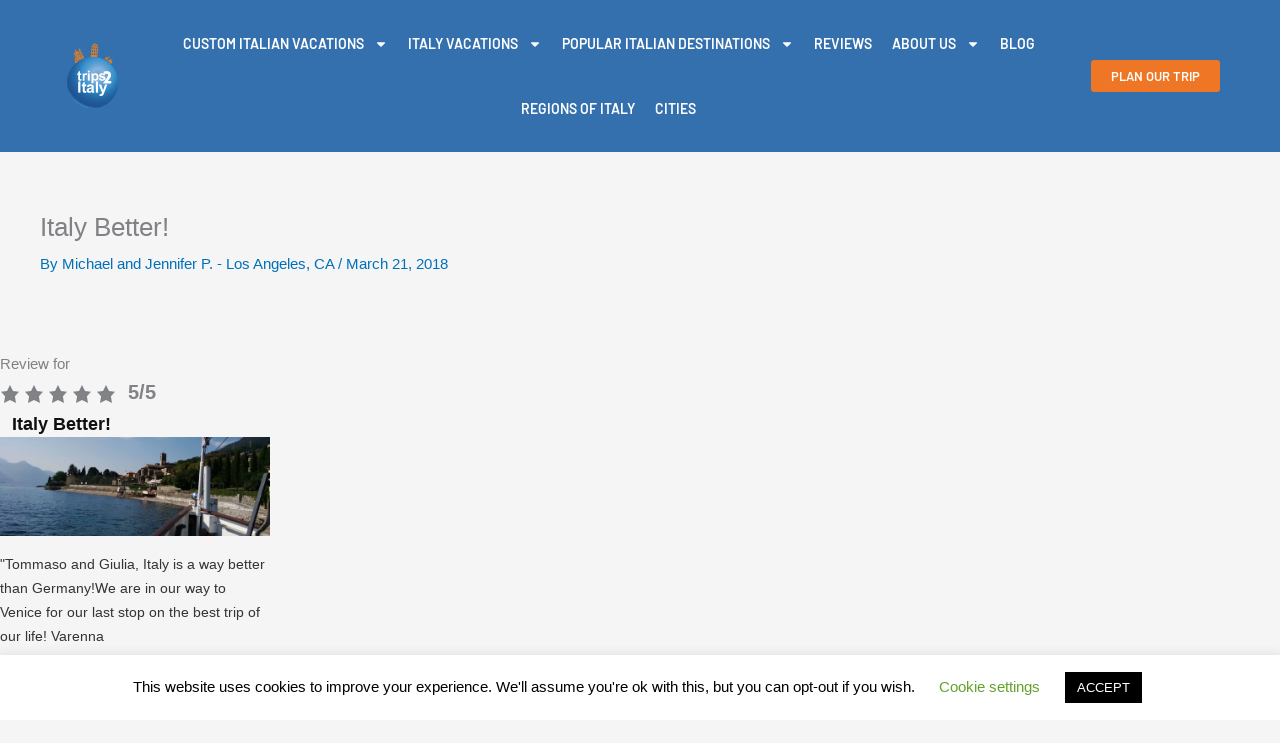

--- FILE ---
content_type: text/css
request_url: https://www.trips2italy.com/wp-content/plugins/total-recipe-generator/assets/css/trg_frontend.css
body_size: 4201
content:
/**
 * trg_frontend.css
 *
 * @package Total_Recipe_generator
 * @version 2.7.0
 */

@font-face {
  font-family: 'wppm_icons';
  src:  url('../fonts/wppm_icons.eot?uctsrb');
  src:  url('../fonts/wppm_icons.eot?uctsrb#iefix') format('embedded-opentype'),
    url('../fonts/wppm_icons.ttf?uctsrb') format('truetype'),
    url('../fonts/wppm_icons.woff?uctsrb') format('woff'),
    url('../fonts/wppm_icons.svg?uctsrb#wppm_icons') format('svg');
  font-weight: normal;
  font-style: normal;
  font-display: block;
}

[class^="icn-"],
[class*=" icn-"],
.recipe-heading:before,
.ing-list > li:before {
  /* use !important to prevent issues with browser extensions that change fonts */
  font-family: 'wppm_icons' !important;
  speak: never;
  font-style: normal;
  font-weight: normal;
  font-variant: normal;
  text-transform: none;
  line-height: 1;

  /* Better Font Rendering =========== */
  -webkit-font-smoothing: antialiased;
  -moz-osx-font-smoothing: grayscale;
}

.trg-icon.vc_element-icon {
  background-image: url(../images/trg_icon.svg) !important;
}

.trg-method.vc_element-icon {
  background-image: url(../images/trg_method.svg) !important;
}

.trg-title.vc_element-icon {
  background-image: url(../images/trg_title.svg) !important;
}

.nflc-icon.vc_element-icon {
  background-image: url(../images/nflc_icon.png) !important;
}

.icn-facebook:before {
  content: "\e909";
}
.icn-x:before {
  content: "\e90a";
}
.icn-linkedin-square:before {
  content: "\f08c";
}
.icn-envelope:before {
  content: "\f0e0";
}
.icn-whatsapp:before {
  content: "\f232";
}
.icn-print:before {
  content: "\e900";
}
.icn-reddit:before {
  content: "\e90b";
}
.icn-shopping_basket:before {
  content: "\e901";
}
.icn-check:before {
  content: "\e902";
}
.icn-local_restaurant:before {
  content: "\e903";
}
.icn-restaurant_menu:before {
  content: "\e903";
}
.icn-vk1:before {
  content: "\ea98";
}
.icn-pinterest:before {
  content: "\ead1";
}

/* General */
.trg-row {
	position: relative;
	margin: 0 -12px;
}

.trg-row:after {
	content: "";
	clear: both;
	display: table;
}

.trg-col {
	padding: 0 12px;
	-webkit-box-sizing: border-box;
	-moz-box-sizing: border-box;
	box-sizing: border-box;
}

@media only screen and (min-width:840px) {
	.trg-col {
		float: left;
	}
	.trg-col.float-right {
		float: right;
	}
	.trg-col-40 {
		width: 40%;
	}
	.trg-col-50 {
		width: 50%;
	}
	.trg-col-60 {
		width: 60%;
	}
}

.recipe-title.entry-title {
	margin-bottom: 24px;
}

.recipe-title.entry-title:not(.print-only) + .recipe-meta {
	margin-top: -16px;
}

.recipe-meta {
	margin: 0 0 24px;
	padding: 0;
	list-style: none;
	color: #757575;
}

.recipe-meta a {
	color: inherit;
}

.recipe-meta a:hover {
	color: #424242;
}

.recipe-meta li {
	display: inline-block;
}

.recipe-meta li.post-author:before {
	content: "\00b7";
	margin: 0 6px;
}

.recipe-meta li.print-only + li.post-author:before {
	display: none;
}

/* Info Board */

.recipe-meta + .info-board {
	margin-top: -8px;
}

.info-board {
	clear: both;
	margin: 0 -16px 24px !important;
	padding: 0;
	list-style: none;
	border-left: none;
	border-right: none;
}

.info-board:before,
.info-board:after {
	content: "";
	border-bottom: 1px solid rgba(0,0,0,.12);
	margin: 0 16px;
	display: block;
}

.info-board > li {
	margin: 0 !important;
	padding: 7px 16px;
	list-style: none;
	display: inline-block;
	line-height: 1;
}

.info-board > li .ib-label {
	display: inline-block;
	font-size: 12px;
	line-height: 1.3333334;
	padding: 4px 0;
	color: #9e9e9e;
}

.info-board > li .ib-value {
	display: block;
	font-size: 16px;
	line-height: 1.5;
	color: #EF5350;
}

.recipe-instruction {
	position: relative;
	margin-bottom: 24px;
}

.recipe-instruction:after {
	content: "";
	clear: both;
	border-bottom: 1px dashed rgba(0,0,0,.24);
	display: block;
}

.number-enabled .recipe-instruction {
	padding: 0 0 0 36px;
}

.step-num {
	position: absolute;
	left: -24px;
	top: 0;
	width: 40px;
	height: 24px;
	font-size: 24px;
	line-height: 1;
	font-weight: 300;
	color: #9e9e9e;
	text-align: right;
	display: none;
}

.number-enabled .step-num {
	display: block;
}

/* Content */

.rp-alignleft,
.rp-alignright,
.rp-alignnone {
	margin-bottom: 24px;
}

.recipe-summary {
	clear: none;
	font-size: 16px;
	line-height: 1.75;
	padding: 0;
	margin-bottom: 24px;
}

.recipe-heading {
	position: relative;
	clear: both !important;
	margin: 0 0 16px;
	padding: 0 0 0 36px;
}

.recipe-heading:before,
.ing-list > li:before {
	position: absolute;
	left: 0;
	top: 0;
	color: #9e9e9e;
	line-height: inherit;
}

.ing-title:before {
	content: '\e901';
}

.ins-title:before {
	content: '\e903';
}

.ingredients-section,
.recipe-other-notes {
	margin-bottom: 28px;
}

.number-enabled .list-subhead,
.number-enabled .inst-subhead,
.number-enabled .ing-list {
	margin: 0 0 16px 36px;
}

.list-subhead,
.inst-subhead,
.ing-list {
	font-weight: 600;
	margin-bottom: 12px;
}

.ing-list {
	position: relative;
	margin: 0 0 12px 0 !important;
	list-style-type: none;
	font-weight: 400;
}

.ing-list > li {
	position: relative;
	margin: 0 !important;
	padding: 2px 0 2px 36px;
	list-style: none;
}

.ing-list > li:before {
	position: absolute;
	left: 0;
	content: '\e902';
	font-size: 16px;
	line-height: 28px;
}

/* Cuisine meta */
.cuisine-meta,
.cuisine-meta ul {
	margin: 0 !important;
	padding: 0;
	list-style: none;
}

.cuisine-meta {
	margin: 0 0 40px !important;
}

.cuisine-meta > li {
	position: relative;
	list-style: none;
	margin: 0 !important;
}

.cuisine-meta > li:after {
	content: "";
	clear: both;
	display: table;
}

.cuisine-meta .cm-items,
.cuisine-meta .cm-label {
	float: left;
	display: inine-block;
	padding: 0 8px;
	-webkit-box-sizing: border-box;
	-moz-box-sizing: border-box;
	box-sizing: border-box;
}

.cuisine-meta .cm-items {
	margin: 0 -4px;
	width: 75%;
	font-size: 0; /* Whitespace prevention */
}

.cuisine-meta .cm-label {
	width: 25%;
	font-size: 12px;
	line-height: 1.666667;
	text-transform: uppercase;
	letter-spacing: 1px;
	padding: 4px 0;
	color: #757575;
}

.cuisine-meta .cm-value {
	display: inline-block;
	margin: 0;
}

.cuisine-meta .cm-value:not(.link-enabled),
.cuisine-meta .cm-value a {
	display: inline-block;
	font-size: 12px;
	line-height: 1.666667;
	padding: 2px 8px;
	margin: 2px;
	border-radius: 2px;
	background: #9e9e9e;
	color: #fff;
	text-decoration: none;
	border: none;
	-webkit-box-shadow: none;
	-moz-box-shadow: none;
	box-shadow: none;
}

.cuisine-meta .cm-value a:hover,
.cuisine-meta .cm-value a:active {
	color: #fff;
	background-image: -webkit-linear-gradient(top, rgba(0,0,0,.2), rgba(0,0,0,.2));
	background-image: -moz-linear-gradient(top, rgba(0,0,0,.2), rgba(0,0,0,.2));
	background-image: -ms-linear-gradient(top, rgba(0,0,0,.2), rgba(0,0,0,.2));
	background-image: -o-linear-gradient(top, rgba(0,0,0,.2), rgba(0,0,0,.2));
	background-image: linear-gradient(top, rgba(0,0,0,.2), rgba(0,0,0,.2));
	text-decoration: none;
	border: none;
	-webkit-box-shadow: none;
	-moz-box-shadow: none;
	box-shadow: none;
}

.cuisine-meta .cm-value a:active {
	color: rgba(255,255,255,.54);
}

/* Nutrition Label Chart */
.trg.nutrition-section {
	font-family: sans-serif;
	margin-bottom: 32px;
}

.trg .nutrition-table {
	margin: 0 !important;
	padding: 0;
	list-style: none;
	border: 1px solid rgba(0,0,0,.24);
	font-size: 13px;
	line-height: 1.5385;
	word-wrap: break-word;
	color: rgba(0,0,0,.87);
	background: #fff;
}

.trg .nutrition-table > li {
	position: relative;
	overflow: hidden;
	list-style: none;
	margin: 0 !important;
	padding: 0;
	border-bottom: 1px solid rgba(0,0,0,.12);
}

.trg .nutrition-table > li.nt-header {
	border-bottom-color: rgba(0,0,0,.24);
}

.trg .nutrition-table > li > span {
	display: block;
	width: 33%;
	float: left;
	padding: 4px 8px;
	-webkit-box-sizing: border-box;
	-moz-box-sizing: border-box;
	box-sizing: border-box;
}

.trg .nutrition-table > li > span > b {
	color: red;
	font-weight: 400;
}

.trg .nutrition-table > li > .col-100 {
	width: 100%;
}

.trg .nutrition-table > li > .col-80 {
	width: 80%;
}

.trg .nutrition-table > li > .col-70 {
	width: 70%;
}

.trg .nutrition-table > li > .col-67 {
	width: 67%;
}

.trg .nutrition-table > li > .col-60 {
	width: 60%;
}

.trg .nutrition-table > li > .col-50 {
	width: 50%;
}

.trg .nutrition-table > li > .col-45 {
	width: 45%;
}

.trg .nutrition-table > li > .col-40 {
	width: 40%;
}

.trg .nutrition-table > li > .col-33 {
	width: 33%;
}

.trg .nutrition-table > li > .col-30 {
	width: 30%;
}

.trg .nutrition-table > li > .col-20 {
	width: 20%;
}

.trg .nutrition-table > li > .col-22 {
	width: 22%;
}

.trg .nutrition-table > li.nt-header > .nt-title {
	float: none;
	width: 100%;
	padding: 6px 8px;
}

.trg .nutrition-table > li.nt-footer {
	font-size: 12px;
	line-height: 18px;
	padding: 8px;
	color: #757575;
}

.trg .nutrition-table > li.nt-two-col > .nt-label {
	width: 67%;
}

.trg .nutrition-table > li.nt-two-col > .nt-value {
	width: 33%;
}

.trg .nutrition-table > li:last-child {
	border: none;
}

.trg .nutrition-table > li.nt-four-col > span {
	width: 25%;
}

.trg .nutrition-table .nt-title {
	display: block;
	font-size: 24px;
	line-height: 28px;
	font-weight: bold;
	margin: 0;
}

.trg .nutrition-table .nt-value,
.trg .nutrition-table .pdv-label {
	text-align: right;
}

.trg .nutrition-table .font-bold {
	font-weight: 600;
}

.trg .nutrition-table .nt-head {
	font-size: 12px;
	line-height: 16px;
	color: rgba(0,0,0,.62);
}

.trg .nutrition-table .nt-head > span {
	padding: 6px 8px;
}

.trg .nutrition-table .nt-sep {
	border-bottom: 1px solid rgba(0,0,0,.24);
}

.trg .nutrition-table .nt-sublevel-1 .nt-label {
	padding-left: 20px;
}

.trg .nutrition-table .nt-sublevel-2 .nt-label {
	padding-left: 36px;
}

.trg .nutrition-table .nt-sublevel-3 .nt-label {
	padding-left: 52px;
}

/* Flat and Striped scheme */
.trg.flat .nutrition-table {
	border: 0;
	overflow: hidden;
}

.trg.flat .nutrition-table > li,
.trg.flat .nutrition-table > li:last-child,
.trg.flat .nutrition-table > li.nt-header,
.trg.flat .nutrition-table > li.nt-sep {
	border: 0;
}

.trg.flat .nutrition-table .nt-head {
	color: rgba(0,0,0,.87);
}

.trg.flat.striped .nutrition-table > li:nth-child(2n+1) {
	background: rgba(0,0,0,.05);
}

.trg.flat .nutrition-table > li > .nt-amount {
	background: #FFE0B2;
}

.trg.flat.striped .nutrition-table > li:nth-child(2n) > .nt-amount {
	background: #FFF3E0;
}

.trg.flat .nutrition-table > li > .nt-value {
	background: #BBDEFB;
}

.trg.flat.striped .nutrition-table > li:nth-child(2n) > .nt-value {
	background: #E3F2FD;
}

.trg.flat .nutrition-table > li > .nt-sdv {
	background: #C8E6C9;
}

.trg.flat.striped .nutrition-table > li:nth-child(2n) > .nt-sdv {
	background: #E8F5E9;
}

.trg.flat .nutrition-table > li.nt-footer {
	color: #757575;
	background: #fff;
}

.trg.flat .nutrition-table .nt-title {
	background: #FFF59D;
}

.trg.flat .nutrition-table .nt-head > .nutrient-label {
	background: #9e9e9e;
	color: #fff;
}

.trg.flat .nutrition-table .nt-head > .amount-label {
	background: #F57C00;
	color: #fff;
}

.trg.flat .nutrition-table .nt-head > .sdv-label {
	background: #43A047;
	color: #fff;
}

.trg.flat .nutrition-table .nt-head > .pdv-label {
	background: #448AFF;
	color: #fff;
}

.trg .nutrition-table > li.with-sdv span {
	float: right;
}

.trg .nutrition-table > li.with-sdv .pdv-label {
	text-align: right;
}

/* Standard scheme */
.trg.std .nutrition-table {
	padding: 0 4px;
	border-color: #000;
	color: #000;
}

.trg.std .nutrition-table > li {
	color: inherit;
	border-bottom: 1px dotted #000;
}

.trg.std .nutrition-table > .b-0 {
	border: 0;
}

.trg.std .nutrition-table > li.nt-header > .nt-title {
	font-family: inherit;
	margin: 0;
	padding: 0;
	font-size: 30px;
	line-height: 36px;
	font-weight: bold;
}

.trg.std .nutrition-table > li > span {
	padding: 0;
}

.trg.std .nutrition-table > li.nt-head > span {
	padding: 2px 0;
}

.trg.std .nutrition-table .pdv-label,
.trg.std .nutrition-table .amount-per-serving {
	font-weight: bold;
}

.trg.std .nutrition-table .nt-head {
	font-size: 11px;
	line-height: 16px;
	color: #000;
}

.trg.std .nutrition-table .nt-sublevel-1 .nt-label {
	padding-left: 12px;
}

.trg.std .nutrition-table > li.nt-footer {
	font-size: 11px;
	line-height: 16px;
	padding: 2px 0;
	color: #000;
}

.trg.std .nutrition-table .nt-sublevel-2 .nt-label {
	padding-left: 24px;
}

.trg.std .nutrition-table .nt-sublevel-3 .nt-label {
	padding-left: 36px;
}

.trg.std .nutrition-table li.sep-6 {
	border-bottom: 6px solid;
}

.trg.std .nutrition-table li.sep-12 {
	border-bottom: 12px solid;
}

.trg.std .serving-size {
	font-size: 1.4em;
	font-weight: bold;
}

.trg.std .serving-per-cont {
	font-size: 1.2em;
}

.trg.std .calories {
	font-size: 2.2em;
	line-height: 1.1;
	font-weight: bold;
}

/* Tabular Scheme */
.trg.tabular .nutrition-table > li > span:not(:last-child) {
	border-right: 1px solid rgba(0,0,0,.12);
}

/* Lined Scheme */
.trg.lined .nutrition-table {
	border-left: 0;
	border-right: 0;
}

.trg.lined .nutrition-table > li.nt-header > .nt-title,
.trg.lined .nutrition-table > li > span,
.trg.lined .nutrition-table > li.nt-footer {
	padding-left: 0;
	padding-right: 0;
}

.fs-24 {
	font-size: 24px;
	line-height: 1;
}

.recipe-image img,
.trg-img.recipe-image {
	vertical-align: top;
}

.trg-img.recipe-image {
	margin-bottom: 1rem;
}

/* Responsive */
@media only screen and (max-width: 600px) {

	.number-enabled .recipe-instruction,
	.recipe-heading {
		padding: 0 0 0 32px;
	}

	.number-enabled .list-subhead,
	.number-enabled .inst-subhead,
	.number-enabled .ing-list {
		margin: 0 0 16px 32px;
	}

	.step-num {
		top: 0;
		min-width: 24px;
		height: 24px;
		font-size: 16px;
		line-height: 1.5;
	}

	.rp-alignleft {
		float: left;
		margin: 0 24px 24px 0;
	}

	.cuisine-meta .cm-items,
	.cuisine-meta .cm-label {
		float: none;
		width: 100%;
	}
	.cuisine-meta .cm-items {
		margin: 0 -2px 8px;
		padding: 0;
	}
}

@media only screen and (min-width: 600px) {

	.rp-alignright {
		float: right;
		margin: 0 0 24px 24px;
	}

	.rp-alignnone {
		margin: 0 0 24px;
	}

	.rp-aligncenter {
		margin: 0 0 24px;
		width: 100%;
		text-align: center;
	}

	.rp-aligncenter img {
		margin: 0 auto;
	}
}

.publisher-schema,
.trg-recipe .hidden {
	display: none !important;
}

.clearfix:after {
	content: "";
	clear: both;
	display: table;
}

.trg-recipe .wpb_button,
.trg-recipe .wpb_content_element,
.trg-recipe ul.wpb_thumbnails-fluid > li {
	margin-bottom: 24px;
}

/* Social share buttons */
.trg-sharing-container {
	-webkit-box-sizing: border-box;
	-moz-box-sizing: border-box;
	box-sizing: border-box;		
}

.trg-sharing {
	width: 100%;
	margin: 0 -4px;
	padding: 0;
	list-style: none;
	font-size: 0;
}

.trg-sharing li {
	display: inline-block;
	font-size: 20px;
	line-height: 2;
	min-width: 40px;
	padding: 0 4px;
	margin: 0 0 8px;
	list-style: none;
	-webkit-box-sizing: border-box;
	-moz-box-sizing: border-box;
	box-sizing: border-box;
}

.trg-sharing li a {
	color: #fff;
	background: #757575;
	display: block;
	width: 100%;
	height: 40px;
	line-height: 40px;
	text-align: center;
	-webkit-transition: .2s;
	-moz-transition: .2s;
	-ms-transition: .2s;
	transition: .2s;
	border-radius: 2px;
	border: none;
	outline: none;
	text-decoration: none;
	-webkit-box-shadow: none;
	-moz-box-shadow: none;
	box-shadow: none;
}

@media only screen and (max-width: 768px) {
	.trg-sharing li a {
		font-size: 16px;
		height: 32px;
		line-height: 32px;
	}
}

.trg-sharing .trg-twitter a {
	background-color: #0f1419;
}

.trg-sharing .trg-facebook a {
	background-color: #1877f2;
}

.trg-sharing .trg-linkedin a {
	background-color: #0a66c2;
}

.trg-sharing .trg-pint a {
	background-color: #c33;
}

.trg-sharing .trg-vk a {
	background-color: #07f;
}

.trg-sharing .trg-mail a {
	background-color: #607d8b;
}

.trg-sharing .trg-reddit a {
	background-color: #ff4500;
}

.trg-sharing .trg-whatsapp a {
	background-color: #090;
}

.trg-sharing li a:hover {
	color: #fff;
	background-image: -webkit-linear-gradient(rgba(0,0,0,.15), rgba(0,0,0,.15));
	background-image: -moz-linear-gradient(rgba(0,0,0,.15), rgba(0,0,0,.15));
	background-image: -ms-linear-gradient(rgba(0,0,0,.15), rgba(0,0,0,.15));
	background-image: -o-linear-gradient(rgba(0,0,0,.15), rgba(0,0,0,.15));
	background-image: linear-gradient(rgba(0,0,0,.15), rgba(0,0,0,.15));
	border: 0;
	outline: 0;
	text-decoration: none;
	-webkit-box-shadow: none;
	-moz-box-shadow: none;
	box-shadow: none;
}

.trg-sharing li a:focus,
.trg-sharing li a:active {
	color: rgba(255,255,255,.7);
	border: 0;
	outline: 0;
	text-decoration: none;
	-webkit-box-shadow: none;
	-moz-box-shadow: none;
	box-shadow: none;
}

.btns-1 .trg-sharing li {
	width: 100%;
}

.btns-2 .trg-sharing li {
	width: 50%;
}

.btns-3 .trg-sharing li {
	width: 33.33%;
}

.btns-4 .trg-sharing li {
	width: 25%;
}

.btns-5 .trg-sharing li {
	width: 20%;
}

.btns-6 .trg-sharing li {
	width: 16.6666%;
}

.btns-7 .trg-sharing li {
	width: 14.2857142857%;
}

.btns-8 .trg-sharing li {
	width: 12.5%;
}

.btns-9 .trg-sharing li {
	width: 11.11111%;
}

.btns-10 .trg-sharing li {
	width: 10%;
}

.trg-sharing-container h4 {
	line-height: 48px;
	margin-bottom: 0;
}

.trg-social-heading {
	padding: 0;
}

@media only screen and (max-width: 768px) {
	.trg-social-heading.hide-on-mobile {
		display: none;
	}

	#trg-social-sharing.trg-social-sticky  {
		position: fixed;
		margin: 0;
		padding: 0;
		bottom: 0;
		left: 0;
		width: 100%;
		background: #fff;
		padding: 8px;
		-webkit-box-shadow: 0 -1px 3px rgba(0,0,0,.3);
		-moz-box-shadow: 0 -1px 3px rgba(0,0,0,.3);
		box-shadow: 0 -1px 3px rgba(0,0,0,.3);
		z-index: 99;
	}
}

/* Assistive text */
.screen-reader-text,
.sr-only {
	clip: rect(1px, 1px, 1px, 1px);
	position: absolute;
}

.screen-reader-text:focus,
.sr-only:focus {
	background-color: #f5f5f5;
	clip: auto;
	display: block;
	height: auto;
	line-height: normal;
	padding: 16px 24px;
	position: absolute;
	left: 4px;
	top: 4px;
	text-decoration: none;
	text-transform: none;
	width: auto;
	z-index: 100000; /* Above WP toolbar */

	-webkit-border-radius: 3px;
	-moz-border-radius: 3px;
	border-radius: 3px;

	-webkit-box-shadow: 0 1px 3px rgba(0,0,0,.24);
	-moz-box-shadow: 0 1px 3px rgba(0,0,0,.24);
	box-shadow: 0 1px 3px rgba(0,0,0,.24);
}

.print-only {
	display: none !important;
}

.trg-ad-spot {
	margin-bottom: 24px;
}

.trg-icon {
	margin-right: .5em;
}

.elementor .elementor-widget:not(.elementor-widget-text-editor) figure.wp-caption.aligncenter {
	margin-left: auto;
	margin-right: auto;
}

.trg-recipe .wp-caption img {
	margin-bottom: 0;
	vertical-align: top;
}

.trg-recipe .wp-caption-text {
	clear: both;
	font-size: .75rem;
	line-height: 1.5;
	padding: .5rem 0;
	margin-bottom: 1rem;
}

.aligncenter .wp-caption-text,
.recipe-image.aligncenter {
	text-align: center;
}

.alignright .wp-caption-text {
	text-align: right;
}

img.wp-post-image.recipe-image {
	margin-bottom: .5rem;
}

.alignleft + .alignleft {
	margin-right: 0;
}

.alignright + .alignright {
	margin-left: 0;
}

@media print {
    .trg-recipe {
        background-color: white;
        height: 100%;
        width: 100%;
        position: fixed;
        top: 0;
        left: 0;
        margin: 0;
        padding: 15px;
        font-size: 14px;
        line-height: 18px;
    }
}

/* Nutrition Meta */
.nflc .nutrition-table {
	margin: 0 !important;
	padding: 0;
	list-style: none;
	border: 1px solid rgba(0,0,0,.24);
	font-size: 13px;
	line-height: 1.5385;
	word-wrap: break-word;
	color: rgba(0,0,0,.87);	
}

.nflc .nutrition-table > li {
	position: relative;
	overflow: hidden;
	list-style: none;
	margin: 0 !important;
	padding: 0;
	border-bottom: 1px solid rgba(0,0,0,.12);
}

.nflc .nutrition-table > li.nt-header {
	border-bottom-color: rgba(0,0,0,.24);
}

.nflc .nutrition-table > li > span {
	display: block;
	width: 33%;
	float: left;
	padding: 4px 8px;
	-webkit-box-sizing: border-box;
	-moz-box-sizing: border-box;
	box-sizing: border-box;
}

.nflc .nutrition-table > li > span > b {
	color: red;
	font-weight: 400;
}

.nflc .nutrition-table > li > .col-80 {
	width: 80%;
}

.nflc .nutrition-table > li > .col-70 {
	width: 70%;
}

.nflc .nutrition-table > li > .col-67 {
	width: 67%;
}

.nflc .nutrition-table > li > .col-60 {
	width: 60%;
}

.nflc .nutrition-table > li > .col-50 {
	width: 50%;
}

.nflc .nutrition-table > li > .col-45 {
	width: 45%;
}

.nflc .nutrition-table > li > .col-40 {
	width: 40%;
}

.nflc .nutrition-table > li > .col-33 {
	width: 33%;
}

.nflc .nutrition-table > li > .col-30 {
	width: 30%;
}

.nflc .nutrition-table > li > .col-20 {
	width: 20%;
}

.nflc .nutrition-table > li > .col-22 {
	width: 22%;
}

.nflc .nutrition-table > li.nt-header > .nt-title {
	float: none;
	width: 100%;
	padding: 6px 8px;
}

.nflc .nutrition-table > li.nt-footer {
	font-size: 12px;
	line-height: 18px;
	padding: 8px;
	color: #757575;
}

.nflc .nutrition-table > li.nt-two-col > .nt-label {
	width: 67%;
}

.nflc .nutrition-table > li.nt-two-col > .nt-value {
	width: 33%;
}

.nflc .nutrition-table > li:last-child {
	border: none;
}

.nflc .nutrition-table > li.nt-four-col > span {
	width: 25%;
}

.nflc .nutrition-table .nt-title {
	display: block;
	font-size: 24px;
	line-height: 28px;
	font-weight: bold;
	margin: 0;
}

.nflc .nutrition-table .nt-value,
.nflc .nutrition-table .pdv-label {
	text-align: right;
}

.nflc .nutrition-table .font-bold {
	font-weight: 600;
}

.nflc .nutrition-table .nt-head {
	font-size: 12px;
	line-height: 16px;
	color: rgba(0,0,0,.62);
}

.nflc .nutrition-table .nt-head > span {
	padding: 6px 8px;
}

.nflc .nutrition-table .nt-sep {
	border-bottom: 1px solid rgba(0,0,0,.24);
}

.nflc .nutrition-table .nt-sublevel-1 .nt-label {
	padding-left: 20px;
}

.nflc .nutrition-table .nt-sublevel-2 .nt-label {
	padding-left: 36px;
}

.nflc .nutrition-table .nt-sublevel-3 .nt-label {
	padding-left: 52px;
}

/* Flat and Striped scheme */
.nflc.flat .nutrition-table {
	border: 0;
	overflow: hidden;
}

.nflc.flat .nutrition-table > li,
.nflc.flat .nutrition-table > li:last-child,
.nflc.flat .nutrition-table > li.nt-header,
.nflc.flat .nutrition-table > li.nt-sep {
	border: 0;
}

.nflc.flat .nutrition-table .nt-head {
	color: rgba(0,0,0,.87);
}

.nflc.flat.striped .nutrition-table > li:nth-child(2n+1) {
	background: rgba(0,0,0,.05);
}

.nflc.flat .nutrition-table > li > .nt-amount {
	background: #FFE0B2;
}

.nflc.flat.striped .nutrition-table > li:nth-child(2n) > .nt-amount {
	background: #FFF3E0;
}

.nflc.flat .nutrition-table > li > .nt-value {
	background: #BBDEFB;
}

.nflc.flat.striped .nutrition-table > li:nth-child(2n) > .nt-value {
	background: #E3F2FD;
}

.nflc.flat .nutrition-table > li > .nt-sdv {
	background: #C8E6C9;
}

.nflc.flat.striped .nutrition-table > li:nth-child(2n) > .nt-sdv {
	background: #E8F5E9;
}

.nflc.flat .nutrition-table > li.nt-footer {
	color: #757575;
	background: #fff;
}

.nflc.flat .nutrition-table .nt-title {
	background: #FFF59D;
}

.nflc.flat .nutrition-table .nt-head > .nutrient-label {
	background: #9e9e9e;
	color: #fff;
}

.nflc.flat .nutrition-table .nt-head > .amount-label {
	background: #F57C00;
	color: #fff;
}

.nflc.flat .nutrition-table .nt-head > .sdv-label {
	background: #43A047;
	color: #fff;
}

.nflc.flat .nutrition-table .nt-head > .pdv-label {
	background: #448AFF;
	color: #fff;
}

/* Standard scheme */
.nflc.std .nutrition-table {
	padding: 0 4px;
	border-color: #000;
	color: #000;
}

.nflc.std .nutrition-table > li {
	color: inherit;
	border-bottom: 1px dotted #000;
}

.nflc.std .nutrition-table > .b-0 {
	border: 0;
}

.nflc.std .nutrition-table > li.nt-header > .nt-title {
	margin: 0;
	padding: 0;
	font-size: 30px;
	line-height: 36px;
	font-weight: bold;
}

.nflc.std .nutrition-table > li > span {
	padding: 0;
}

.nflc.std .nutrition-table > li.nt-head > span {
	padding: 2px 0;
}

.nflc.std .nutrition-table .nt-head {
	font-size: 11px;
	line-height: 16px;
	color: #000;
}

.nflc.std .nutrition-table .nt-sublevel-1 .nt-label {
	padding-left: 12px;
}

.nflc.std .nutrition-table > li.nt-footer {
	font-size: 11px;
	line-height: 16px;
	padding: 2px 0;
	color: #000;
}

.nflc.std .nutrition-table .nt-sublevel-2 .nt-label {
	padding-left: 24px;
}

.nflc.std .nutrition-table .nt-sublevel-3 .nt-label {
	padding-left: 36px;
}

.nflc.std .nutrition-table li.sep-4 {
	border-bottom: 4px solid;
}

.nflc.std .nutrition-table li.sep-8 {
	border-bottom: 8px solid;
}

/* Tabular Scheme */
.nflc.tabular .nutrition-table > li > span:not(:last-child) {
	border-right: 1px solid rgba(0,0,0,.12);
}

/* Lined Scheme */
.nflc.lined .nutrition-table {
	border-left: 0;
	border-right: 0;
}

.nflc.lined .nutrition-table > li.nt-header > .nt-title,
.nflc.lined .nutrition-table > li > span,
.nflc.lined .nutrition-table > li.nt-footer {
	padding-left: 0;
	padding-right: 0;
}

/* Helper classes */
.fs-24 {
	font-size: 24px;
	line-height: 1;
}

.clearfix:after {
	content: "";
	clear: both;
	display: table;
}

/* Assistive text */
.screen-reader-text,
.sr-only {
	clip: rect(1px, 1px, 1px, 1px);
	position: absolute;
}

.screen-reader-text:focus,
.sr-only:focus {
	background-color: #f5f5f5;
	clip: auto;
	display: block;
	height: auto;
	line-height: normal;
	padding: 16px 24px;
	position: absolute;
	left: 4px;
	top: 4px;
	text-decoration: none;
	text-transform: none;
	width: auto;
	z-index: 100000; /* Above WP toolbar */

	-webkit-border-radius: 3px;
	-moz-border-radius: 3px;
	border-radius: 3px;

	-webkit-box-shadow: 0 1px 3px rgba(0,0,0,.24);
	-moz-box-shadow: 0 1px 3px rgba(0,0,0,.24);
	box-shadow: 0 1px 3px rgba(0,0,0,.24);
}

.print-only {
	display: none !important;
}

.recipe-image {
	display: flex;
	margin-bottom: 1rem;
}

.recipe-image.aligncenter {
	display: flex;
	justify-content: center;
}

.recipe-image.alignright {
	justify-content: flex-end;
}

@media only screen and (min-width: 376px) {
	.ing-inline .ing-list {
		display: flex;
		flex-flow: row wrap;
	}

	.ing-inline .ing-list li {
		flex: 0 0 50%;
		box-sizing: border-box;
	}
}

--- FILE ---
content_type: text/css
request_url: https://www.trips2italy.com/wp-content/plugins/user-gallery/css/widgets.css?ver=1.5
body_size: 23
content:
/*Widgets*/
/*Widgets*/
/*Widgets*/
/*Widgets*/
/*Widgets*/
.widget-us-gallery-div {
	width:47px !important;
	height:47px !important;
	float:left !important;
	margin:0 2px 2px 0 !important;
}
.widget-us-gallery-img {
	border:none !important;
	margin:0 !important;
	padding:0 !important;
	width:47px !important;
	filter: alpha(opacity=100) !important;
	opacity: 1.0 !important;
	-webkit-transition: all 1s ease;
     -moz-transition: all 1s ease;
       -o-transition: all 1s ease;
      -ms-transition: all 1s ease;
          transition: all 1s ease;
    -webkit-backface-visibility: hidden;
	-moz-backface-visibility: hidden;
  transform: translate3d(0px,0px,0px); 
  filter: brightness(1.01);
}
.widget-us-gallery-img:hover {
	filter: alpha(opacity=60) !important;
	opacity: 0.6 !important;
	-webkit-backface-visibility: hidden;
	-moz-backface-visibility: hidden;
  transform: translate3d(0px,0px,0px); 
  filter: brightness(1.01);
}
.widget-us-classic-div {
	margin:0 0 2px 0 !important;
}
.widget-us-classic-div img{
	filter: alpha(opacity=100) !important;
	opacity: 1.0 !important;
	-webkit-transition: all 1s ease;
     -moz-transition: all 1s ease;
       -o-transition: all 1s ease;
      -ms-transition: all 1s ease;
          transition: all 1s ease;
    -webkit-backface-visibility: hidden;
	-moz-backface-visibility: hidden;
  transform: translate3d(0px,0px,0px); 
  filter: brightness(1.01);
}
.widget-us-classic-div img:hover{
	filter: alpha(opacity=60) !important;
	opacity: 0.6 !important;
	-webkit-backface-visibility: hidden;
	-moz-backface-visibility: hidden;
  transform: translate3d(0px,0px,0px); 
  filter: brightness(1.01);
}
.widget-us-classic-img {
	border:none !important;
	margin:0 !important;
	padding:0 !important;
	width:100% !important;
	filter: alpha(opacity=100) !important;
	opacity: 1.0 !important;
	-webkit-transition: all 1s ease;
     -moz-transition: all 1s ease;
       -o-transition: all 1s ease;
      -ms-transition: all 1s ease;
          transition: all 1s ease;
}
.widget-us-classic-img:hover {
	filter: alpha(opacity=60) !important;
	opacity: 0.6 !important;
}

--- FILE ---
content_type: text/css
request_url: https://www.trips2italy.com/wp-content/themes/vertical-web/style.css?ver=1.0.0
body_size: 745
content:
/**
Theme Name: Vertical Web
Author: Brainstorm Force
Author URI: http://wpastra.com/about/
Description: Astra is the fastest, fully customizable & beautiful theme suitable for blogs, personal portfolios and business websites. It is very lightweight (less than 50KB on frontend) and offers unparalleled speed. Built with SEO in mind, Astra comes with schema.org code integrated so search engines will love your site. Astra offers plenty of sidebar options and widget areas giving you a full control for customizations. Furthermore, we have included special features and templates so feel free to choose any of your favorite page builder plugin to create pages flexibly. Some of the other features: # WooCommerce Ready # Responsive # Compatible with major plugins # Translation Ready # Extendible with premium addons # Regularly updated # Designed, Developed, Maintained & Supported by Brainstorm Force. Looking for a perfect base theme? Look no further. Astra is fast, fully customizable and beautiful theme!
Version: 1.0.0
License: GNU General Public License v2 or later
License URI: http://www.gnu.org/licenses/gpl-2.0.html
Text Domain: vertical-web
Template: astra
*/
.vpack-filter_container {
    display: grid;
    grid-column-gap: 25px;
    grid-template-columns: repeat(3, 0fr);
}
.vpack-filter_post {
    display: flex;
    flex-direction: column;
    width: 256px;
    background-color: #FFFFFF;
    border-radius: 5px;
}
.vpack-filter_post-container {
    height: 100%;
    position: relative;
}
.vpack-filter_thumbnail {
    display: flex;
    align-items: center;
    width: 256px;
    height: 256px;
    overflow: clip;
    border-top-right-radius: 5px;
    border-top-left-radius: 5px;
}
.vpack-filter_thumbnail img {
    min-width: 100%;
    min-height: 100%;
    object-fit: cover;
}
.vpack-filter_content {
    padding: 0px 5px;
    margin-bottom: 75px;
}
.vpack-filter_title {
    font-family: Barlow, sans-serif;
    font-size: 19px;
    font-style: normal;
    font-weight: 500;
    line-height: 28.5px;
    text-align: start;
}
.vpack-filter_excerpt {
    font-family: "Hanken Grotesk", sans-serif;
    font-size: 17px;
    font-style: normal;
    font-weight: 300;
}
.vpack-filter_read-more-wrapper {
    display: flex;
    justify-content: center;
    position: absolute;
    bottom: 5px;
    left: 0;
    right: 0;
    margin-inline: auto;
}
.vpack-filter_read-more {
    background-color: #EE7624;
    padding: 8px;
    border-radius: 5px;
    color: #FFFFFF !important;
    font-size: 14px !important;
    font-family: Barlow, sans-serif;
    font-weight: 600;
    text-transform: uppercase;
}


--- FILE ---
content_type: image/svg+xml
request_url: https://www.trips2italy.com/wp-content/uploads/2025/06/Logo-Favicon-01.svg
body_size: 4207
content:
<svg xmlns="http://www.w3.org/2000/svg" xmlns:xlink="http://www.w3.org/1999/xlink" id="Layer_1" data-name="Layer 1" width="260" height="260" viewBox="0 0 260 260"><defs><radialGradient id="radial-gradient" cx="164.02" cy="1961.17" fx="164.02" fy="1961.17" r="161.62" gradientTransform="translate(384.77 -1831.28) rotate(11.65)" gradientUnits="userSpaceOnUse"><stop offset="0" stop-color="#d3e0e7"></stop><stop offset=".14" stop-color="#fff"></stop><stop offset=".2" stop-color="#d3e7f7"></stop><stop offset=".29" stop-color="#93caee"></stop><stop offset=".36" stop-color="#67bae8"></stop><stop offset=".39" stop-color="#52b5e7"></stop><stop offset=".4" stop-color="#50b2e3"></stop><stop offset=".5" stop-color="#3779ac"></stop><stop offset=".6" stop-color="#255287"></stop><stop offset=".69" stop-color="#1d3c6e"></stop><stop offset=".76" stop-color="#202f60"></stop><stop offset=".8" stop-color="#1f2b5c"></stop><stop offset=".86" stop-color="#539bd4"></stop><stop offset=".95" stop-color="#4474ba"></stop></radialGradient></defs><path d="M151.45,15.48l-4.52-.42.75-8.21c0-.17,0-.25-.08-.34-.08-.17-2.01-3.43-9.05-4.02-7.12-.59-9.55,2.26-9.63,2.43-.08.08-.17.25-.17.34l-.67,8.21-4.52-.42c-.34,0-.67.25-.67.59s.25.67.59.67l1.59.17-.92,10.3-1.59-.17c-.34,0-.67.25-.67.59s.25.67.59.67l1.59.17-.92,10.3-1.59-.17c-.34,0-.67.25-.67.59s.25.67.59.67l1.59.17-.92,10.3-1.59-.17c-.34,0-.67.25-.67.59s.25.67.59.67l1.59.17-.5,5.45c0,.17,0,.34.17.5.08.17.25.17.5.17h23.71c.34,0,.59-.25.67-.59l.25-3.35,1.59.17h0c.34,0,.67-.25.67-.59s-.25-.67-.59-.67l-1.59-.17.92-10.3,1.59.17h.08c.34,0,.59-.25.67-.59,0-.34-.25-.67-.59-.67l-1.59-.17.92-10.3,1.59.17h.08c.34,0,.59-.25.67-.59,0-.34-.25-.67-.59-.67l-1.59-.17.92-10.3,1.59.17h0c.34,0,.67-.25.67-.59-.17-.42-.42-.75-.84-.75h0ZM129.41,46.47c0,.17-.08.34-.25.42-.08.08-.25.17-.42.17h-.08l-2.93-.25c-.34,0-.59-.34-.59-.67l.5-5.45v-.17c.17-.59.84-1.51,2.26-1.42,1.34.08,1.84,1.17,1.93,1.76v.17l-.42,5.45ZM130.42,35c0,.17-.08.34-.25.42-.08.08-.25.17-.42.17h-.08l-2.93-.25c-.34,0-.59-.34-.59-.67l.5-5.45v-.17c.17-.59.84-1.51,2.26-1.42,1.34.08,1.84,1.17,1.93,1.76v.17l-.42,5.45ZM131.42,23.6c0,.17-.08.34-.25.42-.08.08-.25.17-.42.17h-.08l-2.93-.25c-.17,0-.34-.08-.42-.25s-.17-.34-.17-.5l.5-5.45v-.17c.17-.59.84-1.51,2.26-1.42,1.34.08,1.84,1.17,1.93,1.76v.17s-.42,5.53-.42,5.53ZM131.84,12.13l.42-4.94v-.17c.17-.5.84-1.42,2.26-1.26,1.34.08,1.84,1.09,1.93,1.68v.17l-.42,4.94c0,.17-.08.34-.25.42-.08.08-.25.17-.42.17h-.08l-2.93-.25c-.25-.08-.5-.34-.5-.75ZM136.79,47.14c0,.17-.08.34-.25.42-.08.08-.25.17-.42.17h-.08l-2.93-.25c-.34,0-.59-.34-.59-.67l.5-5.45v-.17c.17-.59.84-1.51,2.26-1.42,1.34.08,1.84,1.17,1.93,1.76v.17l-.42,5.45ZM137.79,35.67c0,.34-.34.59-.67.59h-.08l-2.93-.25c-.17,0-.34-.08-.42-.25s-.17-.34-.17-.5l.5-5.45v-.17c.17-.59.84-1.51,2.26-1.42,1.34.08,1.84,1.17,1.93,1.76v.17l-.42,5.53ZM138.8,24.19c0,.17-.08.34-.25.42-.08.08-.25.17-.42.17h-.08l-2.93-.25c-.17,0-.34-.08-.42-.25s-.17-.34-.17-.5l.5-5.45v-.17c.17-.59.84-1.51,2.26-1.42,1.34.08,1.84,1.17,1.93,1.76v.17s-.42,5.53-.42,5.53ZM139.38,13.3c-.08-.17-.17-.34-.17-.5l.42-4.94v-.17c.17-.5.84-1.42,2.26-1.26,1.34.08,1.84,1.09,1.93,1.68v.17l-.42,4.86c0,.34-.34.59-.67.59h-.08l-2.93-.25c-.08,0-.25-.08-.34-.17ZM144.07,47.73c0,.17-.08.34-.25.42-.08.08-.25.17-.42.17h-.08l-2.93-.25c-.34,0-.59-.34-.59-.67l.5-5.45v-.17c.17-.59.84-1.51,2.26-1.42,1.34.08,1.84,1.17,1.93,1.76v.17l-.42,5.45ZM145.08,36.34c0,.17-.08.34-.25.42-.08.08-.25.17-.42.17h-.08l-2.93-.25c-.34,0-.59-.34-.59-.67l.5-5.45v-.17c.17-.59.92-1.51,2.26-1.42,1.34.08,1.84,1.17,1.93,1.76v.17l-.42,5.45ZM146.08,24.86c0,.34-.34.59-.67.59h-.08l-2.93-.25c-.34,0-.59-.34-.59-.67l.5-5.45v-.17c.17-.59.84-1.51,2.26-1.42,1.34.08,1.84,1.17,1.93,1.76v.17s-.42,5.45-.42,5.45Z" fill="#e17e26" stroke-width="0"></path><g><path d="M73.04,41.28c0,.08.17.08.25.08l4.69-2.18.08-.08v-.17c-2.51-5.11-7.62-8.13-12.65-7.46-.08,0-.17.08-.17.17,0,.17,0,.25-.08.42v.17c0,.08.08.08.08.08,2.68,1.09,5.7,4.52,7.79,8.96Z" fill="#e17e26" stroke-width="0"></path><path d="M62.98,46.05l9.38-4.27.08-.08v-.17c-2.26-4.78-5.61-8.38-8.21-8.88h-.08l-2.68,1.26s-.08,0-.08.08c-1.26,2.35-.75,7.2,1.34,11.98l.08.08h.17Z" fill="#e17e26" stroke-width="0"></path><path d="M57.37,48.65l4.69-2.18c.08,0,.08-.17.08-.25-2.01-4.52-2.6-9.05-1.68-11.81v-.17l-.08-.08c-.17,0-.25-.08-.34-.17s-.17-.08-.25,0c-3.77,3.43-4.86,9.21-2.6,14.49l.08.08c0,.06.03.08.08.08Z" fill="#e17e26" stroke-width="0"></path><path d="M60.55,33.74l4.1-1.93c.08,0,.08-.17.08-.25l-.84-1.76c0-.08-.17-.08-.25-.08l-.59.25-1.09-2.43s0-.08-.08-.08l-2.43-1.93-.5-1.09.34-.17c.08,0,.08-.17.08-.25s-.17-.08-.25-.08l-.34.17-.25-.5c0-.08-.17-.08-.25-.08s-.08.17-.08.25l.25.5-.34.17c-.08,0-.08.17-.08.25s.17.08.25.08l.34-.17.5,1.09-.08,3.1v.08l1.09,2.43-.59.25c-.08,0-.08.17-.08.25l.84,1.76c.08.17.17.25.25.17Z" fill="#e17e26" stroke-width="0"></path><path d="M78.4,22.51h-3.02l-2.43-5.19c0-.08-.17-.08-.25-.08s-.08.17-.08.25l2.43,5.19-2.01,2.18c0,.08-.08.08,0,.17l18.93,41.47c0,.08.17.08.25.08l5.19-2.35c.08,0,.08-.17.08-.25l-18.93-41.47h-.17ZM79.57,35.83l-1.84-4.02c-.42-.92-.08-1.93.67-2.26.75-.34,1.76.08,2.09,1.01l1.84,4.02s-2.76,1.26-2.76,1.26ZM84.26,45.05c.42-.17.92.08,1.09.5l1.01,2.18-1.42.67-1.01-2.18c-.25-.42-.08-1.01.34-1.17ZM85.94,45.3c-.25-.5-.08-1.01.34-1.17s.92.08,1.09.5l1.01,2.18-1.42.67s-1.01-2.18-1.01-2.18ZM86.1,41.7l-1.42.67-1.01-2.18c-.25-.5-.08-1.01.34-1.17s.92.08,1.09.5c0,0,1.01,2.18,1.01,2.18ZM82.59,43.29l-1.01-2.18c-.25-.5-.08-1.01.34-1.17s.92.08,1.09.5l1.01,2.18s-1.42.67-1.42.67Z" fill="#e17e26" stroke-width="0"></path><path d="M64.49,49.91c0,.08.17.08.25.08l1.84-.84s.08,0,.08-.08l1.76-2.51c.17-.25.5-.42.75-.34l3.02.34h.08l1.84-.84c.08,0,.08-.17.08-.25l-1.34-3.02c0-.08-.17-.08-.25-.08l-9.38,4.27c-.08,0-.08.17-.08.25,0,0,1.34,3.02,1.34,3.02Z" fill="#e17e26" stroke-width="0"></path><path d="M75.38,45.89l-3.02,1.42-3.27-.34c-.06,0-.11.03-.17.08l-1.84,2.68-3.02,1.42c-.08,0-.08.17-.08.25l.67,1.51c0,.08.17.08.25.08l.34-.17,9.89,21.45c0,.08.17.08.25.08l3.02-1.42c.08,0,.08-.17.08-.25l-2.6-5.61c-.59-1.26-.17-2.68.92-3.18,1.09-.5,2.43.08,3.02,1.34l2.6,5.61c0,.08.17.08.25.08l3.02-1.42c.08,0,.08-.17.08-.25l-9.89-21.61.34-.17c.08,0,.08-.17.08-.25l-.67-1.51c-.08.08-.17.08-.25.17h0ZM71.7,52.84c1.09-.5,2.35,0,2.85,1.09.5,1.09,0,2.35-1.09,2.85s-2.35,0-2.85-1.09c-.42-1.09,0-2.35,1.09-2.85Z" fill="#e17e26" stroke-width="0"></path><path d="M63.74,55.6c-.08,0-.17,0-.25.08l-1.42,3.77v.17l7.79,17.09c0,.08.17.08.25.08l.92-.42c.08,0,.08-.17.08-.25l-2.01-4.44c-.42-.92-.08-2.01.75-2.43s1.84.08,2.26,1.01l2.01,4.44c0,.08.17.08.25.08h0c.08,0,.08-.17.08-.25l-8.21-18.01-.08-.08-2.43-.84h0ZM67.26,63.56c-.84.42-1.84,0-2.18-.84-.42-.84,0-1.84.84-2.18.84-.42,1.84,0,2.18.84.42.84,0,1.84-.84,2.18Z" fill="#e17e26" stroke-width="0"></path><path d="M79.23,48.48c-.08,0-.17,0-.25.08l-.92,2.43v.08l8.21,18.01c0,.08.17.08.25.08s.08-.17.08-.25l-2.01-4.44c-.42-.92-.08-2.01.75-2.43s1.84.08,2.26,1.01l2.01,4.44c0,.08.17.08.25.08l.92-.42c.08,0,.08-.17.08-.25l-7.79-16.92-.08-.08-3.77-1.42h0ZM81.41,53.51c.84-.42,1.84,0,2.18.84.42.84,0,1.84-.84,2.18-.84.42-1.84,0-2.18-.84-.42-.84,0-1.84.84-2.18Z" fill="#e17e26" stroke-width="0"></path><path d="M64.07,53.01l-.25-.5c0-.08-.08-.08-.17-.08s-.17.08-.17.17c-.08.5-.34.92-.84,1.17-.75.34-1.68,0-2.01-.75s0-1.68.75-2.01c.5-.25,1.17-.17,1.59.25.08,0,.08.08.17,0,.08,0,.08-.08.08-.17,0-.25.17-.5.42-.67h.08c.08,0,.08-.17.08-.25l-1.34-3.02c0-.08-.17-.08-.25-.08l-4.69,2.18c-.08,0-.08.17-.08.25l4.02,8.8c0,.08.08.08.17.08h.08l.08-.08,1.09-2.85c.17-.42.67-.67,1.09-.5l1.51.59c.08,0,.17,0,.17-.08.06-.06.06-.11,0-.17l-.75-1.68c0-.08-.08-.08-.17-.08-.25,0-.59-.17-.67-.5Z" fill="#e17e26" stroke-width="0"></path><path d="M78.23,39.85l-4.69,2.18c-.08,0-.08.17-.08.25l1.34,3.02c0,.08.17.08.25.08h.08c.25-.08.5-.08.75.08.08,0,.17.08.17,0,.08,0,.08-.08.08-.17,0-.59.34-1.17.84-1.42.75-.34,1.68,0,2.01.75s0,1.68-.75,2.01c-.42.17-.92.17-1.42-.17-.08-.08-.17,0-.17,0-.08.08-.08.17,0,.17l.25.5c.17.25.08.67-.08.92,0,.08-.08.08,0,.17l.75,1.68c0,.08.08.08.17.08s.08-.08.17-.08l.59-1.51c.17-.42.67-.67,1.09-.5l2.85,1.09h.17c.06-.06.06-.11,0-.17l-4.02-8.8c-.17-.25-.25-.25-.34-.17Z" fill="#e17e26" stroke-width="0"></path><path d="M59.97,57.36c-2.18,1.68-2.76,5.03-1.51,7.79l1.34,3.02c0,.08.17.08.25.08l4.1-1.84c.08,0,.08-.17.08-.25l-4.02-8.8c0-.08-.08-.08-.08-.08-.06.06-.11.08-.17.08Z" fill="#e17e26" stroke-width="0"></path><path d="M64.57,67.33l-7.2,3.27c-.08,0-.08.17-.08.25l4.44,9.63c0,.08.17.08.25.08l7.2-3.27c.08,0,.08-.17.08-.25l-4.44-9.63c-.08-.08-.17-.17-.25-.08Z" fill="#e17e26" stroke-width="0"></path></g><circle cx="129.08" cy="156.21" r="100.86" fill="#2075bc" stroke-width="0"></circle><path d="M223.99,121.53c18.68,52.69-8.71,110.75-61.32,129.6-52.61,18.85-110.41-8.63-129.09-61.32-18.68-52.69,8.71-110.75,61.32-129.6,52.61-18.93,109.91,11.06,129.09,61.32Z" fill="url(#radial-gradient)" opacity=".46" stroke-width="0"></path><g><path d="M195.18,63.39l9.38,7.79c.08.08.25.08.42.08.75-.34,1.59-.75,1.59-1.42.08-.59-.42-1.26-1.76-2.35-.84-.67-1.93-1.51-3.1-2.35-1.42-1.09-3.1-2.26-4.69-3.52-.08-.08-.25-.08-.34-.08s-.59.25-1.42,1.17c-.08.08-.08.17-.17.25-.08.08,0,.25.08.42Z" fill="#e17e26" stroke-width="0"></path><path d="M204.31,77.55l.25.08c.08.08.25,0,.34-.08l.92-.75c.08-.08.17-.25.17-.34l-.25-1.59c0-.08-.08-.17-.08-.25l-1.17-1.01c-.08-.42-.25-1.51-.34-2.01,0-.08-.08-.17-.17-.25l-8.71-7.2c-.08-.08-.25-.08-.34-.08s-.17.08-.25.25c-.08.25-.08.59-.08,1.01s0,1.01-.08,1.84c-.08.59-.34,1.09-.84,1.34-.75.42-1.84.34-2.35.17-.42-.17-1.01-.59-1.59-1.09-.92-.75-1.84-1.68-2.43-2.68-1.17-1.76,1.42-5.45,2.09-5.95.34-.25,1.68-1.01,3.02-1.76.34-.25.67-.42.92-.59,0,.08.08.17.08.17,0,.08.08.17.08.17.08.08.25.08.34.08.17-.08.34-.25.25-.5,0,0-.08-.17-.08-.34.17-.08.34-.25.5-.34h0c-.08.08,0,.25,0,.34.34.42.59.92.59.92l.08.08c.08.08.25.08.42,0s.25-.34.17-.5c0,0-.25-.5-.67-1.01-.08-.08-.17-.17-.34-.17.25-.17.34-.25.42-.25.42-.5-.92-2.93-1.51-3.43-.17-.17-.42-.17-.67-.17-.92.17-1.84,1.84-2.09,2.18-.08.17-.08.34.08.42l.67.67c-.92.59-4.02,2.18-4.61,2.35-.08,0-.59-.17-.75-.34-.42-.25-.84-.5-1.26-.34-.34.17-.75.67-.92.92l-.08-.08c-1.34-1.09-3.1-1.42-4.69-.75-.34.17-.59.34-.67.67s0,.75.17,1.17c-.84.17-1.68.67-2.35,1.42-1.42,1.76-1.17,4.36.59,5.78,1.76,1.42,4.36,1.17,5.78-.59.08-.08.17-.17.17-.25.17.34.42.84.5.92.08.17.17.17.25.08s.34-.25.42-.42c.25,1.34,1.17,2.18,2.43,3.27l7.37,6.03c-1.09,1.84-.75,4.36,1.01,5.78,1.93,1.59,4.78,1.34,6.37-.59.08-.08.17-.17.25-.34,1.09.67,1.42.67,1.59.67s.34-.08.34-.17c.42-.34.67-1.84.75-2.6h0ZM181.27,64.4c-.75.92-2.18,1.09-3.18.34-.92-.75-1.09-2.18-.34-3.18.5-.59,1.17-.84,1.84-.84.42.59.84,1.17,1.34,1.84l.75,1.01c-.08.25-.17.5-.42.84ZM199.87,79.14c-.92,1.09-2.6,1.26-3.77.34-1.09-.92-1.26-2.6-.34-3.77,1.51,1.26,3.18,2.43,4.19,3.18,0,.17-.08.17-.08.25Z" fill="#e17e26" stroke-width="0"></path></g><g><rect x="71.7" y="151.44" width="8.88" height="44.06" fill="#fff" stroke-width="0"></rect><path d="M81.08,142.56c-.5,0-.92-.08-1.26-.34-.34-.25-.59-.59-.67-.92-.08-.42-.17-1.76-.17-4.02v-11.48h5.11v-5.95h-5.11v-10.05l-7.54,4.36v5.61h-3.43v5.95h3.43v12.4c0,2.68.08,4.44.25,5.28.17,1.26.59,2.18,1.09,2.93s1.34,1.34,2.43,1.76c1.09.42,2.35.67,3.69.67,2.18,0,4.19-.34,5.95-1.09l-.67-5.86c-1.42.5-2.43.75-3.1.75Z" fill="#fff" stroke-width="0"></path><path d="M100.18,189.22c-.59,0-1.01-.17-1.42-.42s-.67-.67-.75-1.09-.17-1.93-.17-4.52v-12.9h5.78v-6.7h-5.78v-11.31l-8.46,4.94v6.37h-3.85v6.7h3.85v13.91c0,3.02.08,4.94.25,5.95.25,1.42.59,2.51,1.17,3.27.59.84,1.51,1.51,2.68,2.01,1.26.5,2.6.75,4.1.75,2.51,0,4.69-.42,6.7-1.26l-.75-6.53c-1.42.59-2.51.84-3.35.84Z" fill="#fff" stroke-width="0"></path><path d="M96.58,139.38c0-4.86.17-7.96.67-9.55.42-1.51,1.01-2.6,1.76-3.1.75-.59,1.59-.84,2.68-.84s2.26.42,3.52,1.26l2.35-6.53c-1.59-.92-3.27-1.42-4.94-1.42-1.17,0-2.26.34-3.27.92-.92.59-2.01,1.84-3.18,3.77v-4.02h-6.95v28.4h7.54v-8.88h-.17,0Z" fill="#fff" stroke-width="0"></path><rect x="109.56" y="108.97" width="7.54" height="6.95" fill="#fff" stroke-width="0"></rect><path d="M132.85,185.03l.08-9.89c0-3.69-.34-6.2-1.09-7.54s-2.01-2.51-3.85-3.43-4.69-1.34-8.46-1.34c-4.19,0-7.29.75-9.38,2.26s-3.6,3.77-4.44,6.87l7.71,1.42c.5-1.51,1.17-2.51,2.01-3.1s2.01-.92,3.52-.92c2.26,0,3.77.34,4.52,1.01.84.67,1.17,1.84,1.17,3.43v.84c-1.51.67-4.27,1.34-8.21,2.09-2.93.59-5.19,1.26-6.7,2.01-1.59.75-2.76,1.84-3.6,3.27s-1.26,3.02-1.26,4.86c0,2.76.92,4.94,2.85,6.79,1.93,1.76,4.52,2.68,7.79,2.68,1.84,0,3.6-.34,5.28-1.09,1.68-.67,3.18-1.76,4.61-3.18.08.17.17.5.34,1.01.34,1.09.59,1.93.84,2.51h8.38c-.75-1.51-1.26-2.93-1.51-4.27-.42-1.42-.59-3.43-.59-6.28h0ZM124.64,181.93c0,2.01-.08,3.43-.34,4.1-.34,1.09-1.01,2.01-2.01,2.76-1.42,1.01-2.85,1.51-4.36,1.51-1.34,0-2.51-.42-3.35-1.26-.92-.84-1.34-1.93-1.34-3.1s.59-2.18,1.68-3.02c.75-.5,2.26-1.01,4.61-1.51s4.02-.92,5.11-1.26v1.76h0Z" fill="#fff" stroke-width="0"></path><rect x="109.56" y="119.77" width="7.54" height="28.4" fill="#fff" stroke-width="0"></rect><path d="M169.79,186.29l-7.62-22.7h-8.96l12.15,32c-.5,1.76-1.26,3.27-2.18,4.44-.92,1.17-2.43,1.76-4.36,1.76-1.09,0-2.26-.17-3.6-.42l.75,6.62c1.59.34,3.18.5,4.78.5s3.02-.17,4.36-.5c1.26-.34,2.35-.84,3.18-1.42s1.68-1.42,2.35-2.43,1.34-2.43,2.09-4.27l2.01-5.53,11.31-30.74h-8.71l-7.54,22.7h0Z" fill="#fff" stroke-width="0"></path><path d="M175.74,122.2c.67-.25,1.34-.5,2.09-.75,1.26-.34,2.68-.59,4.27-.59,2.35,0,4.1.5,5.45,1.51s1.93,2.35,1.93,4.19c0,.59-.08,1.26-.34,1.93s-.59,1.51-1.09,2.51-1.26,2.26-2.18,3.69-2.09,3.18-3.52,5.28-3.18,4.61-5.19,7.46c-2.01,2.85-4.36,6.2-7.12,9.97l.75,2.35h30.33l1.17-9.89h-13.91l3.94-5.19c1.42-1.93,2.68-3.69,3.77-5.28,1.09-1.59,2.01-3.1,2.76-4.61s1.34-2.93,1.68-4.44c.42-1.51.59-3.1.59-4.86,0-2.35-.42-4.44-1.34-6.28s-2.09-3.35-3.69-4.61-3.35-2.18-5.53-2.85c-2.09-.67-4.36-1.01-6.7-1.01-2.6,0-4.78.25-6.7.75-1.93.5-3.85,1.17-5.7,1.93l2.35,7.2c.25.08.42.25.59.34.5.42.92.84,1.34,1.26h0Z" fill="#fff" stroke-width="0"></path><path d="M170.71,142.31c-1.01.67-2.43,1.09-4.36,1.09-1.76,0-3.1-.42-4.1-1.17s-1.59-1.84-1.93-3.35l-7.54,1.17c.67,2.68,2.18,4.86,4.44,6.37,2.26,1.59,5.28,2.35,9.21,2.35,4.27,0,7.46-.92,9.63-2.76s3.27-4.1,3.27-6.7c0-2.35-.75-4.27-2.35-5.61-1.59-1.34-4.36-2.43-8.38-3.35s-6.37-1.59-7.04-2.09c-.5-.34-.75-.84-.75-1.34,0-.59.25-1.17.84-1.51.84-.59,2.26-.84,4.27-.84,1.59,0,2.76.34,3.6.92.84.59,1.42,1.42,1.76,2.51l7.12-1.34c-.5-1.84-1.34-3.27-2.51-4.44-.42.17-.92.42-1.26.59l-.67-2.09c-1.84-1.01-4.52-1.51-8.04-1.51-4.1,0-7.12.84-9.05,2.51s-2.93,3.77-2.93,6.2c0,2.76,1.09,4.86,3.35,6.37,1.59,1.09,5.45,2.35,11.48,3.69,1.34.34,2.18.67,2.51,1.01s.5.84.5,1.42c-.08.75-.42,1.42-1.09,1.93h0Z" fill="#fff" stroke-width="0"></path><path d="M140.39,119.1c-1.93,0-3.6.42-5.19,1.34-1.51.92-2.76,2.01-3.69,3.43v-4.19h-7.04v39.21h7.54v-14.24c1.42,1.51,2.76,2.6,4.02,3.18s2.68.92,4.27.92c3.27,0,6.12-1.34,8.38-3.94,2.35-2.6,3.43-6.28,3.43-11.06s-1.17-8.21-3.43-10.81c-2.18-2.51-5.03-3.85-8.29-3.85h0ZM142.82,140.72c-1.17,1.42-2.6,2.09-4.36,2.09s-3.35-.75-4.61-2.26c-1.26-1.51-1.93-3.85-1.93-7.04,0-2.76.59-4.86,1.84-6.28,1.17-1.42,2.76-2.09,4.61-2.09s3.27.75,4.44,2.18c1.17,1.42,1.76,3.69,1.76,6.62,0,3.1-.59,5.45-1.76,6.79h0Z" fill="#fff" stroke-width="0"></path><rect x="141.31" y="151.44" width="8.46" height="44.06" fill="#fff" stroke-width="0"></rect></g></svg>